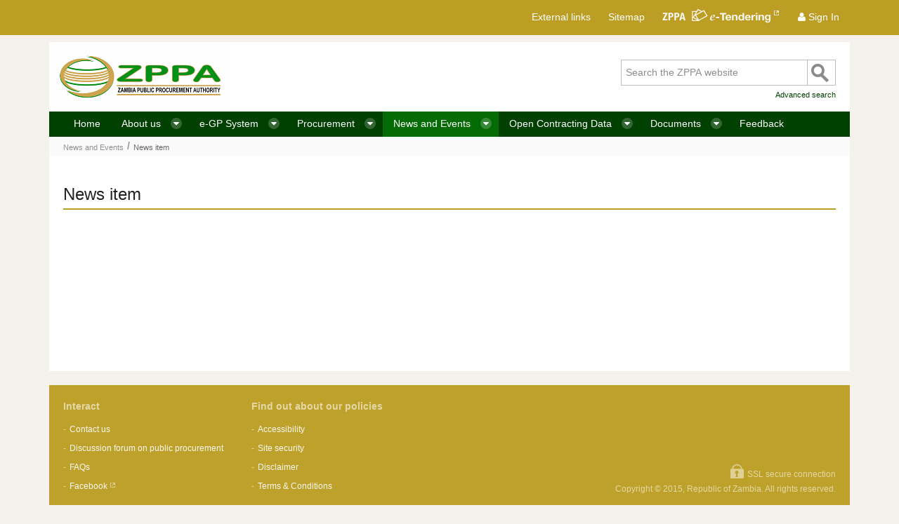

--- FILE ---
content_type: text/html;charset=UTF-8
request_url: https://www.zppa.org.zm/news-item?p_p_auth=jHdZtHbZ&p_p_id=49&p_p_lifecycle=1&p_p_state=normal&p_p_mode=view&_49_struts_action=%2Fmy_sites%2Fview&_49_groupId=20182&_49_privateLayout=false
body_size: 7911
content:
<!DOCTYPE html> <html class="aui ltr" dir="ltr" lang="en-ZM"> <head> <title>News item - ZPPA</title> <meta content="initial-scale=1.0, width=device-width" name="viewport" /> <meta content="text/html; charset=UTF-8" http-equiv="content-type" /> <link href="https://www.zppa.org.zm/zppa-theme/images/favicon.ico" rel="Shortcut Icon" /> <link href="https&#x3a;&#x2f;&#x2f;www&#x2e;zppa&#x2e;org&#x2e;zm&#x2f;news-item&#x3f;p_p_auth&#x3d;jHdZtHbZ&#x26;p_p_id&#x3d;49&#x26;p_p_lifecycle&#x3d;1&#x26;p_p_state&#x3d;normal&#x26;p_p_mode&#x3d;view&#x26;_49_struts_action&#x3d;&#x25;2Fmy_sites&#x25;2Fview&#x26;_49_groupId&#x3d;20182&#x26;_49_privateLayout&#x3d;false" rel="canonical" /> <link class="lfr-css-file" href="https&#x3a;&#x2f;&#x2f;www&#x2e;zppa&#x2e;org&#x2e;zm&#x2f;zppa-theme&#x2f;css&#x2f;aui&#x2e;css&#x3f;browserId&#x3d;other&#x26;themeId&#x3d;zppa_WAR_zppatheme&#x26;minifierType&#x3d;css&#x26;languageId&#x3d;en_ZM&#x26;b&#x3d;6203&#x26;t&#x3d;1511543993000" rel="stylesheet" type="text/css" /> <link href="&#x2f;html&#x2f;css&#x2f;main&#x2e;css&#x3f;browserId&#x3d;other&#x26;themeId&#x3d;zppa_WAR_zppatheme&#x26;minifierType&#x3d;css&#x26;languageId&#x3d;en_ZM&#x26;b&#x3d;6203&#x26;t&#x3d;1429134592000" rel="stylesheet" type="text/css" /> <link href="https://www.zppa.org.zm/html/portlet/dynamic_data_mapping/css/main.css?browserId=other&amp;themeId=zppa_WAR_zppatheme&amp;minifierType=css&amp;languageId=en_ZM&amp;b=6203&amp;t=1759244805000" rel="stylesheet" type="text/css" /> <link href="https://www.zppa.org.zm/html/portlet/login/css/main.css?browserId=other&amp;themeId=zppa_WAR_zppatheme&amp;minifierType=css&amp;languageId=en_ZM&amp;b=6203&amp;t=1759244805000" rel="stylesheet" type="text/css" /> <link href="https://www.zppa.org.zm/html/portlet/journal/css/main.css?browserId=other&amp;themeId=zppa_WAR_zppatheme&amp;minifierType=css&amp;languageId=en_ZM&amp;b=6203&amp;t=1759244805000" rel="stylesheet" type="text/css" /> <link href="https://www.zppa.org.zm/html/portlet/document_library/css/main.css?browserId=other&amp;themeId=zppa_WAR_zppatheme&amp;minifierType=css&amp;languageId=en_ZM&amp;b=6203&amp;t=1759244805000" rel="stylesheet" type="text/css" /> <link href="https://www.zppa.org.zm/html/portlet/document_library_display/css/main.css?browserId=other&amp;themeId=zppa_WAR_zppatheme&amp;minifierType=css&amp;languageId=en_ZM&amp;b=6203&amp;t=1759244805000" rel="stylesheet" type="text/css" /> <link href="https://www.zppa.org.zm/html/portlet/asset_publisher/css/main.css?browserId=other&amp;themeId=zppa_WAR_zppatheme&amp;minifierType=css&amp;languageId=en_ZM&amp;b=6203&amp;t=1759244805000" rel="stylesheet" type="text/css" /> <script type="text/javascript">var Liferay={Browser:{acceptsGzip:function(){return false},getMajorVersion:function(){return 131},getRevision:function(){return"537.36"},getVersion:function(){return"131.0"},isAir:function(){return false},isChrome:function(){return true},isFirefox:function(){return false},isGecko:function(){return true},isIe:function(){return false},isIphone:function(){return false},isLinux:function(){return false},isMac:function(){return true},isMobile:function(){return false},isMozilla:function(){return false},isOpera:function(){return false},isRtf:function(){return true},isSafari:function(){return true},isSun:function(){return false},isWap:function(){return false},isWapXhtml:function(){return false},isWebKit:function(){return true},isWindows:function(){return false},isWml:function(){return false}},Data:{NAV_SELECTOR:"#navigation",isCustomizationView:function(){return false},notices:[null]},ThemeDisplay:{getLayoutId:function(){return"31"},getLayoutURL:function(){return"https://www.zppa.org.zm/news-item"},getParentLayoutId:function(){return"5"},isPrivateLayout:function(){return"false"},isVirtualLayout:function(){return false},getBCP47LanguageId:function(){return"en-ZM"},getCDNBaseURL:function(){return"https://www.zppa.org.zm"},getCDNDynamicResourcesHost:function(){return""},getCDNHost:function(){return""},getCompanyId:function(){return"20155"},getCompanyGroupId:function(){return"20195"},getDefaultLanguageId:function(){return"en_ZM"},getDoAsUserIdEncoded:function(){return""},getLanguageId:function(){return"en_ZM"},getParentGroupId:function(){return"20182"},getPathContext:function(){return""},getPathImage:function(){return"/image"},getPathJavaScript:function(){return"/html/js"},getPathMain:function(){return"/c"},getPathThemeImages:function(){return"https://www.zppa.org.zm/zppa-theme/images"},getPathThemeRoot:function(){return"/zppa-theme"},getPlid:function(){return"20878"},getPortalURL:function(){return"https://www.zppa.org.zm"},getPortletSetupShowBordersDefault:function(){return false},getScopeGroupId:function(){return"20182"},getScopeGroupIdOrLiveGroupId:function(){return"20182"},getSessionId:function(){return""},getSiteGroupId:function(){return"20182"},getURLControlPanel:function(){return"/group/control_panel?refererPlid=20878"},getURLHome:function(){return"https\x3a\x2f\x2fwww\x2ezppa\x2eorg\x2ezm\x2fweb\x2fguest"},getUserId:function(){return"20159"},getUserName:function(){return""},isAddSessionIdToURL:function(){return false},isFreeformLayout:function(){return false},isImpersonated:function(){return false},isSignedIn:function(){return false},isStateExclusive:function(){return false},isStateMaximized:function(){return false},isStatePopUp:function(){return false}},PropsValues:{NTLM_AUTH_ENABLED:false}};var themeDisplay=Liferay.ThemeDisplay;Liferay.AUI={getAvailableLangPath:function(){return"available_languages.jsp?browserId=other&themeId=zppa_WAR_zppatheme&colorSchemeId=01&minifierType=js&languageId=en_ZM&b=6203&t=1759244805000"},getCombine:function(){return true},getComboPath:function(){return"/combo/?browserId=other&minifierType=&languageId=en_ZM&b=6203&t=1759244805000&"},getFilter:function(){return"min"},getJavaScriptRootPath:function(){return"/html/js"},getLangPath:function(){return"aui_lang.jsp?browserId=other&themeId=zppa_WAR_zppatheme&colorSchemeId=01&minifierType=js&languageId=en_ZM&b=6203&t=1759244805000"}};Liferay.authToken="PBfkECyD";Liferay.currentURL="\x2fnews-item\x3fp_p_auth\x3djHdZtHbZ\x26p_p_id\x3d49\x26p_p_lifecycle\x3d1\x26p_p_state\x3dnormal\x26p_p_mode\x3dview\x26_49_struts_action\x3d\x252Fmy_sites\x252Fview\x26_49_groupId\x3d20182\x26_49_privateLayout\x3dfalse";Liferay.currentURLEncoded="%2Fnews-item%3Fp_p_auth%3DjHdZtHbZ%26p_p_id%3D49%26p_p_lifecycle%3D1%26p_p_state%3Dnormal%26p_p_mode%3Dview%26_49_struts_action%3D%252Fmy_sites%252Fview%26_49_groupId%3D20182%26_49_privateLayout%3Dfalse";</script> <script src="/html/js/barebone.jsp?browserId=other&amp;themeId=zppa_WAR_zppatheme&amp;colorSchemeId=01&amp;minifierType=js&amp;minifierBundleId=javascript.barebone.files&amp;languageId=en_ZM&amp;b=6203&amp;t=1759244805000" type="text/javascript"></script> <script type="text/javascript">Liferay.Portlet.list=["166","58","15","110_INSTANCE_N14p1djp6K6R","110_INSTANCE_Njle1wp2hqzK","110_INSTANCE_qy1nig7jdoVQ","110_INSTANCE_vMRgxT3mr6ch","110_INSTANCE_WFciJlHQVVG5","110_INSTANCE_BH1KLEKyjcH9","101_INSTANCE_0AsP8asLCuFB","110_INSTANCE_aCT9BN4atrWb","110_INSTANCE_V1SjQDC8TkTj"];</script> <script type="text/javascript">(function(d,e,j,h,f,c,b){d.GoogleAnalyticsObject=f;d[f]=d[f]||function(){var a=d[f].q||[];d[f].q=a;(d[f].q).push(arguments)};d[f].l=1*new Date();c=e.createElement(j);b=e.getElementsByTagName(j)[0];c.async=1;c.src=h;b.parentNode.insertBefore(c,b)})(window,document,"script","//www.google-analytics.com/analytics.js","ga");ga("create","UA-67866148-1","auto");ga("send","pageview");</script> <script src="https://www.zppa.org.zm/html/portlet/dynamic_data_lists/js/main.js?browserId=other&amp;minifierType=js&amp;languageId=en_ZM&amp;b=6203&amp;t=1759244805000" type="text/javascript"></script> <script src="https://www.zppa.org.zm/html/portlet/dynamic_data_mapping/js/main.js?browserId=other&amp;minifierType=js&amp;languageId=en_ZM&amp;b=6203&amp;t=1759244805000" type="text/javascript"></script> <script src="https://www.zppa.org.zm/html/portlet/journal/js/main.js?browserId=other&amp;minifierType=js&amp;languageId=en_ZM&amp;b=6203&amp;t=1759244805000" type="text/javascript"></script> <script src="https://www.zppa.org.zm/html/portlet/journal/js/navigation.js?browserId=other&amp;minifierType=js&amp;languageId=en_ZM&amp;b=6203&amp;t=1759244805000" type="text/javascript"></script> <link class="lfr-css-file" href="https&#x3a;&#x2f;&#x2f;www&#x2e;zppa&#x2e;org&#x2e;zm&#x2f;zppa-theme&#x2f;css&#x2f;main&#x2e;css&#x3f;browserId&#x3d;other&#x26;themeId&#x3d;zppa_WAR_zppatheme&#x26;minifierType&#x3d;css&#x26;languageId&#x3d;en_ZM&#x26;b&#x3d;6203&#x26;t&#x3d;1511543993000" rel="stylesheet" type="text/css" /> <style type="text/css"></style> <script src="https://www.zppa.org.zm/zppa-theme/js/jquery-1.11.3.min.js?browserId=other&minifierType=js&languageId=en_ZM&b=6203&t=1511543993000" type="text/javascript"></script> <script src="https://www.zppa.org.zm/zppa-theme/js/bootstrap.min.js?browserId=other&minifierType=js&languageId=en_ZM&b=6203&t=1511543993000" type="text/javascript"></script> </head> <body class=" yui3-skin-sam controls-visible guest-site signed-out public-page site dockbar-split"> <div id="fb-root"></div> <script>(function(e,a,f){var c,b=e.getElementsByTagName(a)[0];if(e.getElementById(f)){return}c=e.createElement(a);c.id=f;c.src="//connect.facebook.net/en_GB/sdk.js#xfbml=1&version=v2.4";b.parentNode.insertBefore(c,b)}(document,"script","facebook-jssdk"));</script> <a href="#main-content" id="skip-to-content">Skip to Content</a> <div class="portlet-boundary portlet-boundary_145_ portlet-static portlet-static-end portlet-borderless portlet-dockbar " id="p_p_id_145_" > <span id="p_145"></span> <div class="navbar navbar-static-top dockbar" id="_145_dockbar" data-namespace="_145_" > <div class="navbar-inner"> <div class="container"> <a class="btn btn-navbar" id="_145_navSiteNavigationNavbarBtn" data-navId="_145_navSiteNavigation" tabindex="0" "><i class="icon-reorder"></i></a><a class="btn btn-navbar" id="_145_navAccountControlsNavbarBtn" data-navId="_145_navAccountControls" tabindex="0" "><i class="icon-user"></i></a> <div class="collapse nav-collapse" id="_145_navSiteNavigationNavbarCollapse"> <ul aria-label="Dockbar" class="nav nav-navigation" id="_145_navSiteNavigation" role="menubar" > </ul> </div> <div class="collapse nav-collapse" id="_145_navAccountControlsNavbarCollapse"> <ul aria-label="Dockbar" class="nav nav-account-controls" id="_145_navAccountControls" role="menubar" > <li class=" " id="_145_zppaDockbarUsefulLinks" role="presentation" > <a href="https://www.zppa.org.zm/external-links">External links</a> </li> <li class=" " id="_145_zppaDockbarSitemap" role="presentation" > <a href="https://www.zppa.org.zm/sitemap">Sitemap</a> </li> <li class=" " id="_145_zppaDockbarETendURL" role="presentation" > <a target="_blank" class="etend" href="https://www.zppa.org.zm/epps"> <img src="https://www.zppa.org.zm/zppa-theme/images/zppaImages/img_eTend.png" alt="e-Tendering"> </a> </li> <li class="sign-in " id="xvmn_" role="presentation" > <a class="" data-redirect="false" href="https://www.zppa.org.zm/c/portal/login?p_l_id=20878" id="" role="menuitem" title=""> <i class="icon-user"></i> <span class="nav-item-label"> Sign In </span> </a> </li> </ul> </div> </div> </div> </div> <div class="dockbar-messages" id="_145_dockbarMessages"> <div class="header"></div> <div class="body"></div> <div class="footer"></div> </div> <script type="text/javascript">AUI().use("liferay-dockbar",function(a){(function(){Liferay.Dockbar.init("#_145_dockbar");var b=a.all(".portlet-column-content.customizable");if(b.size()>0){b.get("parentNode").addClass("customizable")}})()});</script> </div> <div class="container-fluid" id="wrapper"> <header id="banner" role="banner"> <div id="heading"> <h1 class="site-title"> <a class="logo custom-logo" href="https://www.zppa.org.zm:443/news-item?p_p_auth=DQFb8FtA&amp;p_p_id=49&amp;p_p_lifecycle=1&amp;p_p_state=normal&amp;p_p_mode=view&amp;_49_struts_action=%2Fmy_sites%2Fview&amp;_49_groupId=20182&amp;_49_privateLayout=false" title="Go to ZPPA"> <img alt="ZPPA" height="79" src="/image/company_logo?img_id=21783&amp;t=1761899150857" width="259" /> </a> </h1> <h2 class="page-title"> <span>News item</span> </h2> </div> <div id="Search"> <form method="post" action="/search?p_p_id=zppasearch_WAR_zppasearchportlet&amp;p_p_lifecycle=0&amp;p_p_state=normal&amp;p_p_mode=view&amp;p_p_col_id=column-1&amp;p_p_col_count=1&amp;_zppasearch_WAR_zppasearchportlet_searching=true"> <fieldset> <legend class="Hidden">Search</legend> <label for="SearchField" class="Hidden">Type keyword or phrase:</label> <input type="text" name="_zppasearch_WAR_zppasearchportlet_keywords" onblur="if(this.value=='')this.value='Search the ZPPA website';" 
			onfocus="if(this.value=='Search the ZPPA website')this.value='';" value="Search the ZPPA website" 
			title="Type your search terms here" size="30" id="SearchField" /> <button title="Perform search" value="Search" type="submit">Search</button> </fieldset> </form> <ul> <li><a href=" https://www.zppa.org.zm/search ">Advanced search</a></li> </ul> </div> <nav class="sort-pages modify-pages navbar site-navigation" id="navigation" role="navigation"> <div class="navbar-inner"> <div class="collapse nav-collapse"> <ul aria-label="Site Pages" class="nav nav-collapse" role="menubar"> <li class="lfr-nav-item" id="layout_1" role="presentation"> <a aria-labelledby="layout_1" class="" href="https&#x3a;&#x2f;&#x2f;www&#x2e;zppa&#x2e;org&#x2e;zm&#x2f;home" role="menuitem"> <span> Home </span> </a> </li> <li class="lfr-nav-item dropdown" id="layout_2" role="presentation"> <a aria-labelledby="layout_2" aria-haspopup='true' class="dropdown-toggle" href="https&#x3a;&#x2f;&#x2f;www&#x2e;zppa&#x2e;org&#x2e;zm&#x2f;about-us" role="menuitem"> <span> About us <span class="lfr-nav-child-toggle"><i class="icon-caret-down"></i></span></span> </a> <ul class="dropdown-menu child-menu" role="menu"> <li class="lfr-nav-item" id="layout_15" role="presentation"> <a aria-labelledby="layout_15" href="https&#x3a;&#x2f;&#x2f;www&#x2e;zppa&#x2e;org&#x2e;zm&#x2f;public-procurement-act" role="menuitem">Public procurement act</a> </li> <li class="lfr-nav-item" id="layout_16" role="presentation"> <a aria-labelledby="layout_16" href="https&#x3a;&#x2f;&#x2f;www&#x2e;zppa&#x2e;org&#x2e;zm&#x2f;appeals" role="menuitem">Appeals</a> </li> </ul> </li> <li class="lfr-nav-item dropdown" id="layout_3" role="presentation"> <a aria-labelledby="layout_3" aria-haspopup='true' class="dropdown-toggle" href="https&#x3a;&#x2f;&#x2f;www&#x2e;zppa&#x2e;org&#x2e;zm&#x2f;supplier-registration" role="menuitem"> <span> e-GP System <span class="lfr-nav-child-toggle"><i class="icon-caret-down"></i></span></span> </a> <ul class="dropdown-menu child-menu" role="menu"> <li class="lfr-nav-item" id="layout_17" role="presentation"> <a aria-labelledby="layout_17" href="https&#x3a;&#x2f;&#x2f;www&#x2e;zppa&#x2e;org&#x2e;zm&#x2f;registration-requirements" role="menuitem">e-GP Supplier Registration</a> </li> <li class="lfr-nav-item" id="layout_18" role="presentation"> <a aria-labelledby="layout_18" href="https&#x3a;&#x2f;&#x2f;www&#x2e;zppa&#x2e;org&#x2e;zm&#x2f;registration-fees" role="menuitem">Recommended e-GP System Requirements</a> </li> <li class="lfr-nav-item" id="layout_87" role="presentation"> <a aria-labelledby="layout_87" href="https&#x3a;&#x2f;&#x2f;eprocure&#x2e;zppa&#x2e;org&#x2e;zm&#x2f;epps" role="menuitem">Go to the e-GP System</a> </li> <li class="lfr-nav-item" id="layout_88" role="presentation"> <a aria-labelledby="layout_88" href="https&#x3a;&#x2f;&#x2f;zppaelearning&#x2e;com" role="menuitem">Go to the e-GP e-Learning Module</a> </li> </ul> </li> <li class="lfr-nav-item dropdown" id="layout_4" role="presentation"> <a aria-labelledby="layout_4" aria-haspopup='true' class="dropdown-toggle" href="https&#x3a;&#x2f;&#x2f;www&#x2e;zppa&#x2e;org&#x2e;zm&#x2f;procurement" role="menuitem"> <span> Procurement <span class="lfr-nav-child-toggle"><i class="icon-caret-down"></i></span></span> </a> <ul class="dropdown-menu child-menu" role="menu"> <li class="lfr-nav-item" id="layout_23" role="presentation"> <a aria-labelledby="layout_23" href="https&#x3a;&#x2f;&#x2f;www&#x2e;zppa&#x2e;org&#x2e;zm&#x2f;helpful-information" role="menuitem">Helpful information</a> </li> <li class="lfr-nav-item" id="layout_24" role="presentation"> <a aria-labelledby="layout_24" href="https&#x3a;&#x2f;&#x2f;www&#x2e;zppa&#x2e;org&#x2e;zm&#x2f;training-schedule" role="menuitem">Training schedule</a> </li> <li class="lfr-nav-item" id="layout_25" role="presentation"> <a aria-labelledby="layout_25" href="https&#x3a;&#x2f;&#x2f;www&#x2e;zppa&#x2e;org&#x2e;zm&#x2f;e-framework-agreement" role="menuitem">e-Framework agreement</a> </li> <li class="lfr-nav-item" id="layout_26" role="presentation"> <a aria-labelledby="layout_26" href="https&#x3a;&#x2f;&#x2f;www&#x2e;zppa&#x2e;org&#x2e;zm&#x2f;list-of-debarred-firms" role="menuitem">List of Debarred and Suspended Firms</a> </li> <li class="lfr-nav-item" id="layout_27" role="presentation"> <a aria-labelledby="layout_27" href="https&#x3a;&#x2f;&#x2f;www&#x2e;zppa&#x2e;org&#x2e;zm&#x2f;faq" role="menuitem">FAQ</a> </li> <li class="lfr-nav-item" id="layout_49" role="presentation"> <a aria-labelledby="layout_49" href="https&#x3a;&#x2f;&#x2f;www&#x2e;zppa&#x2e;org&#x2e;zm&#x2f;e-procurement-system" role="menuitem">e-Procurement system</a> </li> <li class="lfr-nav-item" id="layout_28" role="presentation"> <a aria-labelledby="layout_28" href="https&#x3a;&#x2f;&#x2f;www&#x2e;zppa&#x2e;org&#x2e;zm&#x2f;e-procurement-help" role="menuitem">e-Procurement help</a> </li> <li class="lfr-nav-item" id="layout_29" role="presentation"> <a aria-labelledby="layout_29" href="https&#x3a;&#x2f;&#x2f;www&#x2e;zppa&#x2e;org&#x2e;zm&#x2f;public-discussion-forum" role="menuitem">Public discussion forum on public procurement</a> </li> <li class="lfr-nav-item" id="layout_91" role="presentation"> <a aria-labelledby="layout_91" href="https&#x3a;&#x2f;&#x2f;www&#x2e;zppa&#x2e;org&#x2e;zm&#x2f;informatials" role="menuitem">Informatials</a> </li> </ul> </li> <li class="lfr-nav-item selected active dropdown" id="layout_5" aria-selected='true' role="presentation"> <a aria-labelledby="layout_5" aria-haspopup='true' class="dropdown-toggle" href="https&#x3a;&#x2f;&#x2f;www&#x2e;zppa&#x2e;org&#x2e;zm&#x2f;news-and-events" role="menuitem"> <span> News and Events <span class="lfr-nav-child-toggle"><i class="icon-caret-down"></i></span></span> </a> <ul class="dropdown-menu child-menu" role="menu"> <li class="lfr-nav-item" id="layout_33" role="presentation"> <a aria-labelledby="layout_33" href="https&#x3a;&#x2f;&#x2f;www&#x2e;zppa&#x2e;org&#x2e;zm&#x2f;news-archive" role="menuitem">News archive</a> </li> <li class="lfr-nav-item" id="layout_52" role="presentation"> <a aria-labelledby="layout_52" href="https&#x3a;&#x2f;&#x2f;www&#x2e;zppa&#x2e;org&#x2e;zm&#x2f;events-archive" role="menuitem">Events archive</a> </li> </ul> </li> <li class="lfr-nav-item dropdown" id="layout_57" role="presentation"> <a aria-labelledby="layout_57" aria-haspopup='true' class="dropdown-toggle" href="https&#x3a;&#x2f;&#x2f;www&#x2e;zppa&#x2e;org&#x2e;zm&#x2f;ocds-data" role="menuitem"> <span> Open Contracting Data <span class="lfr-nav-child-toggle"><i class="icon-caret-down"></i></span></span> </a> <ul class="dropdown-menu child-menu" role="menu"> <li class="lfr-nav-item" id="layout_60" role="presentation"> <a aria-labelledby="layout_60" href="https&#x3a;&#x2f;&#x2f;www&#x2e;zppa&#x2e;org&#x2e;zm&#x2f;records" role="menuitem">Records</a> </li> <li class="lfr-nav-item" id="layout_61" role="presentation"> <a aria-labelledby="layout_61" href="https&#x3a;&#x2f;&#x2f;www&#x2e;zppa&#x2e;org&#x2e;zm&#x2f;record-packages" role="menuitem">Record Packages</a> </li> <li class="lfr-nav-item" id="layout_62" role="presentation"> <a aria-labelledby="layout_62" href="https&#x3a;&#x2f;&#x2f;www&#x2e;zppa&#x2e;org&#x2e;zm&#x2f;ocds-reports" role="menuitem">Reports</a> </li> </ul> </li> <li class="lfr-nav-item dropdown" id="layout_14" role="presentation"> <a aria-labelledby="layout_14" aria-haspopup='true' class="dropdown-toggle" href="https&#x3a;&#x2f;&#x2f;www&#x2e;zppa&#x2e;org&#x2e;zm&#x2f;documents" role="menuitem"> <span> Documents <span class="lfr-nav-child-toggle"><i class="icon-caret-down"></i></span></span> </a> <ul class="dropdown-menu child-menu" role="menu"> <li class="lfr-nav-item" id="layout_34" role="presentation"> <a aria-labelledby="layout_34" href="https&#x3a;&#x2f;&#x2f;www&#x2e;zppa&#x2e;org&#x2e;zm&#x2f;circulars" role="menuitem">Circulars</a> </li> <li class="lfr-nav-item" id="layout_35" role="presentation"> <a aria-labelledby="layout_35" href="https&#x3a;&#x2f;&#x2f;www&#x2e;zppa&#x2e;org&#x2e;zm&#x2f;templates" role="menuitem">Templates</a> </li> <li class="lfr-nav-item" id="layout_36" role="presentation"> <a aria-labelledby="layout_36" href="https&#x3a;&#x2f;&#x2f;www&#x2e;zppa&#x2e;org&#x2e;zm&#x2f;reports" role="menuitem">Reports</a> </li> <li class="lfr-nav-item" id="layout_37" role="presentation"> <a aria-labelledby="layout_37" href="https&#x3a;&#x2f;&#x2f;www&#x2e;zppa&#x2e;org&#x2e;zm&#x2f;notices" role="menuitem">Notices</a> </li> <li class="lfr-nav-item" id="layout_38" role="presentation"> <a aria-labelledby="layout_38" href="https&#x3a;&#x2f;&#x2f;www&#x2e;zppa&#x2e;org&#x2e;zm&#x2f;guidelines" role="menuitem">Guidelines</a> </li> <li class="lfr-nav-item" id="layout_39" role="presentation"> <a aria-labelledby="layout_39" href="https&#x3a;&#x2f;&#x2f;www&#x2e;zppa&#x2e;org&#x2e;zm&#x2f;procurement-legislations-and-handbooks" role="menuitem">Procurement Legislation &amp; Standard Bidding Documents</a> </li> <li class="lfr-nav-item" id="layout_40" role="presentation"> <a aria-labelledby="layout_40" href="https&#x3a;&#x2f;&#x2f;www&#x2e;zppa&#x2e;org&#x2e;zm&#x2f;other" role="menuitem">Other</a> </li> </ul> </li> <li class="lfr-nav-item" id="layout_85" role="presentation"> <a aria-labelledby="layout_85" class="" href="https&#x3a;&#x2f;&#x2f;www&#x2e;zppa&#x2e;org&#x2e;zm&#x2f;feedback" role="menuitem"> <span> Feedback </span> </a> </li> </ul> </div> </div> </nav> <script>Liferay.Data.NAV_LIST_SELECTOR=".navbar-inner .nav-collapse > ul";</script> </header> <div id="content"> <nav id="breadcrumbs"> <ul aria-label="Breadcrumb" class="breadcrumb breadcrumb-horizontal"> <li class="first"><a href="https://www.zppa.org.zm/news-and-events" >News and Events</a><span class="divider">/</span></li><li class="active last"><a href="https://www.zppa.org.zm/news-item" >News item</a><span class="divider">/</span></li> </ul> </nav> <div class="columns-2" id="main-content" role="main"> <h1 class="PageTitle">News item</h1> <div class="portlet-layout row-fluid"> <div class="portlet-column portlet-column-first span4" id="column-1"> <div class="portlet-dropzone empty portlet-column-content portlet-column-content-first" id="layout-column_column-1"></div> </div> <div class="portlet-column portlet-column-last span8" id="column-2"> <div class="portlet-dropzone empty portlet-column-content portlet-column-content-last" id="layout-column_column-2"></div> </div> </div> </div> <form action="#" id="hrefFm" method="post" name="hrefFm"> <span></span> </form> </div> <footer id="footer" role="contentinfo"> <div class="Footer"> <div class="FooterLinks"> <p>Interact</p> <ul> <li><a href=" https://www.zppa.org.zm/contact-us ">Contact us</a></li> <li><a href=" https://www.zppa.org.zm/public-discussion-forum ">Discussion forum on public procurement</a></li> <li><a href=" https://www.zppa.org.zm/faq ">FAQs</a></li> <li><a href="https://www.facebook.com/zppa1" class="opens-new-window-accessible" target="_blank">Facebook</a></li> </ul> </div> <div class="FooterLinks"> <p>Find out about our policies</p> <ul> <li><a href=" https://www.zppa.org.zm/accessibility ">Accessibility</a></li> <li><a href=" https://www.zppa.org.zm/site-security ">Site security</a></li> <li><a href=" https://www.zppa.org.zm/disclaimer ">Disclaimer</a></li> <li><a href=" https://www.zppa.org.zm/terms-and-conditions ">Terms & Conditions</a></li> </ul> </div> <div class="CopyrightInfo"> <p><img src="https://www.zppa.org.zm/zppa-theme/images/zppaImages/icon_ssl.png" alt="SSL secure connection" />SSL secure connection</p> <p>Copyright © 2015, Republic of Zambia. All rights reserved.</p> </div> </div> </footer> </div> <script type="text/javascript">Liferay.Util.addInputFocus();</script> <script type="text/javascript">Liferay.Portlet.onLoad({canEditTitle:false,columnPos:0,isStatic:"end",namespacedId:"p_p_id_145_",portletId:"145",refreshURL:"\x2fc\x2fportal\x2frender_portlet\x3fp_l_id\x3d20878\x26p_p_id\x3d145\x26p_p_lifecycle\x3d0\x26p_t_lifecycle\x3d1\x26p_p_state\x3dnormal\x26p_p_mode\x3dview\x26p_p_col_id\x3dnull\x26p_p_col_pos\x3dnull\x26p_p_col_count\x3dnull\x26p_p_static\x3d1\x26p_p_isolated\x3d1\x26currentURL\x3d\x252Fnews-item\x253Fp_p_auth\x253DjHdZtHbZ\x2526p_p_id\x253D49\x2526p_p_lifecycle\x253D1\x2526p_p_state\x253Dnormal\x2526p_p_mode\x253Dview\x2526_49_struts_action\x253D\x25252Fmy_sites\x25252Fview\x2526_49_groupId\x253D20182\x2526_49_privateLayout\x253Dfalse\x26_49_privateLayout\x3dfalse\x26_49_struts_action\x3d\x252Fmy_sites\x252Fview\x26_49_groupId\x3d20182"});AUI().use("aui-base","event-outside","liferay-menu","liferay-notice","liferay-poller","liferay-session",function(a){(function(){Liferay.Util.addInputType();Liferay.Portlet.ready(function(b,c){Liferay.Util.addInputType(c)});if(a.UA.mobile){Liferay.Util.addInputCancel()}})();(function(){new Liferay.Menu();var b=Liferay.Data.notices;for(var c=1;c<b.length;c++){new Liferay.Notice(b[c])}})();(function(){Liferay.Session=new Liferay.SessionBase({autoExtend:true,sessionLength:30,redirectOnExpire:false,redirectUrl:"https\x3a\x2f\x2fwww\x2ezppa\x2eorg\x2ezm\x2fweb\x2fguest",warningLength:1})})();(function(){a.one("#_145_dockbar").delegate(["click","keypress"],function(e){if((e.type==="click")||e.isKeyInSet("ENTER","SPACE")){var b="open";var d=e.currentTarget;var g=d.attr("data-navId");var c=a.one("#"+g+"NavbarCollapse");if(c){var f=Liferay.Data._145_dockbarHandle;if(c.hasClass(b)&&f){f.detach();f=null}else{f=c.on("mousedownoutside",function(h){if(!d.contains(h.target)){Liferay.Data._145_dockbarHandle=null;f.detach();d.removeClass(b);c.removeClass(b)}})}d.toggleClass(b);c.toggleClass(b);Liferay.Data._145_dockbarHandle=f}}},".btn-navbar")})()});</script> <script src="https://www.zppa.org.zm/zppa-theme/js/main.js?browserId=other&amp;minifierType=js&amp;languageId=en_ZM&amp;b=6203&amp;t=1511543993000" type="text/javascript"></script> <script type="text/javascript"></script> <script type="text/javascript">$(document).ready(function(){var e=$(".portlet-iframe iframe");var a=$("body");var h=$("header");var g=$("footer");if(e&&a&&h&&g){var f=a.height();var b=h.height();var d=g.height();var c=f-b-d;if(c<800){c=800}e.css("height",c+"px")}});</script> </body> </html> 

--- FILE ---
content_type: text/css
request_url: https://www.zppa.org.zm/html/portlet/dynamic_data_mapping/css/main.css?browserId=other&themeId=zppa_WAR_zppatheme&minifierType=css&languageId=en_ZM&b=6203&t=1759244805000
body_size: 1210
content:
.portlet-document-library .diagram-builder-drop-container,.portlet-dynamic-data-mapping .diagram-builder-drop-container{overflow:auto}.portlet-document-library .diagram-builder-field-icon,.portlet-dynamic-data-mapping .diagram-builder-field-icon{font-size:24px}.portlet-document-library .field-labels-inline,.portlet-dynamic-data-mapping .field-labels-inline{clear:both;display:block}.portlet-document-library .field-labels-inline .field-label,.portlet-dynamic-data-mapping .field-labels-inline .field-label{margin-top:0}.portlet-document-library .field .field-content,.portlet-dynamic-data-mapping .field .field-content{clear:both}.portlet-document-library .lfr-structure-entry-details-container,.portlet-dynamic-data-mapping .lfr-structure-entry-details-container{margin-top:10px}.portlet-document-library .lfr-translation-manager,.portlet-dynamic-data-mapping .lfr-translation-manager{margin-bottom:15px}.portlet-document-library .lfr-ddm-link-to-page a,.portlet-dynamic-data-mapping .lfr-ddm-link-to-page a{clear:both;display:block}.portlet-document-library .lfr-ddm-small-image-preview,.portlet-dynamic-data-mapping .lfr-ddm-small-image-preview{background-color:#FFF;border:1px solid #CCC;padding:4px;max-width:120px}.portlet-document-library .lfr-ddm-small-image-preview div,.portlet-dynamic-data-mapping .lfr-ddm-small-image-preview div{background:#CCC;height:80px;width:80px}.portlet-document-library .lfr-ddm-small-image-content,.portlet-dynamic-data-mapping .lfr-ddm-small-image-content{background-color:#f5f5f5;padding:5px}.portlet-document-library .lfr-ddm-small-image-content th,.portlet-dynamic-data-mapping .lfr-ddm-small-image-content th{padding:5px;white-space:nowrap;width:1%}.portlet-document-library .lfr-ddm-small-image-content img,.portlet-dynamic-data-mapping .lfr-ddm-small-image-content img{margin-right:1em}.portlet-document-library .lfr-ddm-types-form-column .column-content-first,.portlet-dynamic-data-mapping .lfr-ddm-types-form-column .column-content-first{margin-right:10px}.portlet-document-library .lfr-ddm-search-form .column,.portlet-dynamic-data-mapping .lfr-ddm-search-form .column{margin-right:10px}.portlet-document-library .lfr-document-library-add-menu,.portlet-dynamic-data-mapping .lfr-document-library-add-menu{margin-bottom:10px}.portlet-document-library .lfr-template-editor-container .lfr-template-palette-container,.portlet-dynamic-data-mapping .lfr-template-editor-container .lfr-template-palette-container{width:265px}.portlet-document-library .lfr-template-editor-container .lfr-template-palette-container .lfr-template-palette,.portlet-dynamic-data-mapping .lfr-template-editor-container .lfr-template-palette-container .lfr-template-palette{overflow:auto;width:100%}.portlet-document-library .lfr-template-editor-container .lfr-template-palette-container .lfr-template-palette .palette-item-header,.portlet-dynamic-data-mapping .lfr-template-editor-container .lfr-template-palette-container .lfr-template-palette .palette-item-header{font-weight:bold}.portlet-document-library .lfr-template-editor-container .lfr-template-palette-container .lfr-template-palette .palette-item-header .palette-item-header-icon,.portlet-dynamic-data-mapping .lfr-template-editor-container .lfr-template-palette-container .lfr-template-palette .palette-item-header .palette-item-header-icon{background:url() no-repeat 50%;display:inline-block;height:10px;width:9px}.portlet-document-library .lfr-template-editor-container .lfr-template-palette-container .lfr-template-palette .toggler-header-collapsed .palette-item-header-icon,.portlet-dynamic-data-mapping .lfr-template-editor-container .lfr-template-palette-container .lfr-template-palette .toggler-header-collapsed .palette-item-header-icon{background-image:url(/zppa-theme/images/arrows/05_right.png)}.portlet-document-library .lfr-template-editor-container .lfr-template-palette-container .lfr-template-palette .toggler-header-expanded .palette-item-header-icon,.portlet-dynamic-data-mapping .lfr-template-editor-container .lfr-template-palette-container .lfr-template-palette .toggler-header-expanded .palette-item-header-icon{background-image:url(/zppa-theme/images/arrows/05_down.png);vertical-align:middle}.portlet-document-library .lfr-template-editor-container .lfr-template-palette-container .lfr-template-palette .palette-item-header,.portlet-dynamic-data-mapping .lfr-template-editor-container .lfr-template-palette-container .lfr-template-palette .palette-item-header{cursor:pointer;margin:.5em}.portlet-document-library .lfr-template-editor-container .lfr-template-palette-container .lfr-template-palette .palette-item-content .palette-item-container,.portlet-dynamic-data-mapping .lfr-template-editor-container .lfr-template-palette-container .lfr-template-palette .palette-item-content .palette-item-container{cursor:pointer;line-height:1.8em;overflow:hidden;text-overflow:ellipsis;white-space:nowrap}.portlet-document-library .lfr-template-editor-container .lfr-template-palette-container .lfr-template-palette .palette-item-content .palette-item-container .palette-item,.portlet-dynamic-data-mapping .lfr-template-editor-container .lfr-template-palette-container .lfr-template-palette .palette-item-content .palette-item-container .palette-item{padding-right:13px}.portlet-document-library .lfr-template-editor-container .lfr-editor-container,.portlet-dynamic-data-mapping .lfr-template-editor-container .lfr-editor-container{margin-left:275px}.portlet-document-library .lfr-template-editor-container .lfr-editor-container .lfr-template-editor .lfr-rich-editor,.portlet-dynamic-data-mapping .lfr-template-editor-container .lfr-editor-container .lfr-template-editor .lfr-rich-editor{padding-left:.2em}.portlet-document-library .lfr-template-editor-container .lfr-editor-container-full,.portlet-dynamic-data-mapping .lfr-template-editor-container .lfr-editor-container-full{margin-left:0}@media(max-width:767px){.portlet-document-library .lfr-template-editor-container .lfr-template-palette-container,.portlet-dynamic-data-mapping .lfr-template-editor-container .lfr-template-palette-container{width:100%}.portlet-document-library .lfr-template-editor-container .lfr-template-palette-container .lfr-template-palette,.portlet-dynamic-data-mapping .lfr-template-editor-container .lfr-template-palette-container .lfr-template-palette{height:auto!important;margin-bottom:15px}.portlet-document-library .lfr-template-editor-container .lfr-editor-container,.portlet-dynamic-data-mapping .lfr-template-editor-container .lfr-editor-container{clear:left;margin-left:0}}.portlet-document-library .lfr-wcm-image-icon,.portlet-dynamic-data-mapping .lfr-wcm-image-icon{background-position:50%;padding:0}.portlet-document-library .form-builder-source-wrapper,.portlet-dynamic-data-mapping .form-builder-source-wrapper{height:600px;position:relative}.portlet-document-library .form-builder-source-wrapper .form-builder-source,.portlet-dynamic-data-mapping .form-builder-source-wrapper .form-builder-source{position:relative}

--- FILE ---
content_type: text/css
request_url: https://www.zppa.org.zm/html/portlet/document_library/css/main.css?browserId=other&themeId=zppa_WAR_zppatheme&minifierType=css&languageId=en_ZM&b=6203&t=1759244805000
body_size: 4349
content:
.portlet-document-library .select-all-entries,.portlet-document-library-display .select-all-entries{display:inline-block;margin-left:10px;margin-top:15px}.portlet-document-library .file-entry-list-description,.portlet-document-library-display .file-entry-list-description{font-style:italic;margin-left:10px}.portlet-document-library .file-entry-tags,.portlet-document-library-display .file-entry-tags{margin-top:5px}.portlet-document-library .edit-file-entry-type h3,.portlet-document-library-display .edit-file-entry-type h3{margin:1em 0 .3em 0}.portlet-document-library .edit-file-entry-type .select-metadata-set,.portlet-document-library-display .edit-file-entry-type .select-metadata-set{display:block;margin-bottom:2em}.portlet-document-library .repository-settings-display dt,.portlet-document-library-display .repository-settings-display dt{font-weight:bold;margin-top:1em}.portlet-document-library .lfr-asset-panels .lfr-panel.lfr-extended,.portlet-document-library-display .lfr-asset-panels .lfr-panel.lfr-extended{border-bottom:0}.portlet-document-library .document-container .search-info,.portlet-document-library-display .document-container .search-info{background-color:#d3e8f1;-ms-word-break:break-all;word-break:break-all;word-break:break-word;-webkit-hyphens:auto;-moz-hyphens:auto;hyphens:auto;margin-bottom:.5em;padding:.5em .75em;padding-right:30px;position:relative}.portlet-document-library .document-container .search-info .keywords,.portlet-document-library-display .document-container .search-info .keywords{float:none;font-size:1.4em;font-weight:bold}.portlet-document-library .document-container .search-info .change-search-folder,.portlet-document-library-display .document-container .search-info .change-search-folder{position:absolute;right:30px;top:.3em}.portlet-document-library .document-container .search-info .close-search,.portlet-document-library-display .document-container .search-info .close-search{margin-top:-8px;position:absolute;right:5px;top:50%}.portlet-document-library .document-container .search-results-container .tabview-list,.portlet-document-library-display .document-container .search-results-container .tabview-list{margin-bottom:0}.portlet-document-library .move-list .move-file,.portlet-document-library .move-list .move-folder,.portlet-document-library-display .move-list .move-file,.portlet-document-library-display .move-list .move-folder{background:#f0faf0 url() no-repeat 5px 50%;border-bottom:1px solid #CCC;display:block;font-weight:bold;margin-bottom:1px;padding:5px;padding-left:25px;position:relative}.portlet-document-library .move-list .move-file,.portlet-document-library-display .move-list .move-file{background-image:url(/zppa-theme/images/file_system/small/jpg.png)}.portlet-document-library .move-list .move-folder,.portlet-document-library-display .move-list .move-folder{background-image:url(/zppa-theme/images/common/folder.png)}.portlet-document-library .move-list .move-error,.portlet-document-library-display .move-list .move-error{background-color:#FDD;background-image:url(/zppa-theme/images/messages/error.png);font-weight:normal;filter:alpha(opacity=60);opacity:.6}.portlet-document-library .move-list .move-error .error-message,.portlet-document-library-display .move-list .move-error .error-message{position:absolute;right:5px}.portlet-document-library .move-list .unstyled,.portlet-document-library-display .move-list .unstyled{margin:0}.portlet-document-library .move-list-info,.portlet-document-library-display .move-list-info{margin:5px 0}.portlet-document-library .move-list-info h4,.portlet-document-library-display .move-list-info h4{font-size:1.3em}.portlet-document-library .document-container,.portlet-document-library .document-entries-pagination,.portlet-document-library-display .document-container,.portlet-document-library-display .document-entries-pagination{clear:both}.portlet-document-library .document-entries-pagination,.portlet-document-library-display .document-entries-pagination{text-align:center;margin:10px 0}.portlet-document-library .document-entries-pagination .pagination-content,.portlet-document-library-display .document-entries-pagination .pagination-content{margin:0}.portlet-document-library .folder.error:hover,.portlet-document-library-display .folder.error:hover{background-color:#FDD}.portlet-document-library .folder-search,.portlet-document-library-display .folder-search{float:right;margin:0 0 .5em .5em}.portlet-document-library img.locked-icon,.portlet-document-library img.shortcut-icon,.portlet-document-library-display img.locked-icon,.portlet-document-library-display img.shortcut-icon{bottom:10px;position:absolute;z-index:10}.portlet-document-library img.locked-icon,.portlet-document-library-display img.locked-icon{right:-10px}.portlet-document-library img.shortcut-icon,.portlet-document-library-display img.shortcut-icon{left:-5px}.portlet-document-library .button-holder.toolbar,.portlet-document-library-display .button-holder.toolbar{display:inline;margin:0}.portlet-document-library .lfr-header-row .lfr-asset-summary,.portlet-document-library-display .lfr-header-row .lfr-asset-summary{margin-left:5px}.portlet-document-library .lfr-header-row .lfr-asset-summary .download-document,.portlet-document-library .lfr-header-row .lfr-asset-summary .conversions,.portlet-document-library .lfr-header-row .lfr-asset-summary .lfr-asset-author,.portlet-document-library .lfr-header-row .lfr-asset-summary .webdav-url,.portlet-document-library-display .lfr-header-row .lfr-asset-summary .download-document,.portlet-document-library-display .lfr-header-row .lfr-asset-summary .conversions,.portlet-document-library-display .lfr-header-row .lfr-asset-summary .lfr-asset-author,.portlet-document-library-display .lfr-header-row .lfr-asset-summary .webdav-url{display:block;margin:.7em 0}.portlet-document-library .lfr-header-row .lfr-asset-summary .download-document,.portlet-document-library-display .lfr-header-row .lfr-asset-summary .download-document{margin-top:1.2em}.portlet-document-library .lfr-header-row .lfr-asset-summary .conversions,.portlet-document-library-display .lfr-header-row .lfr-asset-summary .conversions{margin-bottom:1.2em}.portlet-document-library .lfr-header-row .lfr-asset-summary .version,.portlet-document-library-display .lfr-header-row .lfr-asset-summary .version{display:block;font-size:1.4em;font-weight:bold}.portlet-document-library .lfr-header-row .icon-delete,.portlet-document-library .lfr-header-row .icon-download,.portlet-document-library .lfr-header-row .icon-edit,.portlet-document-library .lfr-header-row .icon-lock,.portlet-document-library .lfr-header-row .icon-move,.portlet-document-library .lfr-header-row .icon-permissions,.portlet-document-library .lfr-header-row .icon-trash,.portlet-document-library .lfr-header-row .icon-undo,.portlet-document-library .lfr-header-row .icon-unlock,.portlet-document-library-display .lfr-header-row .icon-delete,.portlet-document-library-display .lfr-header-row .icon-download,.portlet-document-library-display .lfr-header-row .icon-edit,.portlet-document-library-display .lfr-header-row .icon-lock,.portlet-document-library-display .lfr-header-row .icon-move,.portlet-document-library-display .lfr-header-row .icon-permissions,.portlet-document-library-display .lfr-header-row .icon-trash,.portlet-document-library-display .lfr-header-row .icon-undo,.portlet-document-library-display .lfr-header-row .icon-unlock{background:url() no-repeat 0 0}.portlet-document-library .lfr-header-row .icon-delete,.portlet-document-library-display .lfr-header-row .icon-delete{background-image:url(/zppa-theme/images/common/delete.png)}.portlet-document-library .lfr-header-row .icon-download,.portlet-document-library-display .lfr-header-row .icon-download{background-image:url(/zppa-theme/images/common/download.png)}.portlet-document-library .lfr-header-row .icon-edit,.portlet-document-library-display .lfr-header-row .icon-edit{background-image:url(/zppa-theme/images/common/edit.png)}.portlet-document-library .lfr-header-row .icon-lock,.portlet-document-library-display .lfr-header-row .icon-lock{background-image:url(/zppa-theme/images/common/lock.png)}.portlet-document-library .lfr-header-row .icon-move,.portlet-document-library-display .lfr-header-row .icon-move{background-image:url(/zppa-theme/images/common/submit.png)}.portlet-document-library .lfr-header-row .icon-msoffice,.portlet-document-library-display .lfr-header-row .icon-msoffice{background-image:url(/zppa-theme/images/document_library/msoffice.png)}.portlet-document-library .lfr-header-row .icon-permissions,.portlet-document-library-display .lfr-header-row .icon-permissions{background-image:url(/zppa-theme/images/common/permissions.png)}.portlet-document-library .lfr-header-row .icon-trash,.portlet-document-library-display .lfr-header-row .icon-trash{background-image:url(/zppa-theme/images/common/trash.png)}.portlet-document-library .lfr-header-row .icon-undo,.portlet-document-library-display .lfr-header-row .icon-undo{background-image:url(/zppa-theme/images/common/undo.png)}.portlet-document-library .lfr-header-row .icon-unlock,.portlet-document-library-display .lfr-header-row .icon-unlock{background-image:url(/zppa-theme/images/common/unlock.png)}.portlet-document-library .lfr-header-row-content,.portlet-document-library-display .lfr-header-row-content{padding-left:0;padding-top:0}.portlet-document-library .lfr-header-row-content .edit-toolbar,.portlet-document-library-display .lfr-header-row-content .edit-toolbar{margin:0}.portlet-document-library .lfr-app-column-view,.portlet-document-library-display .lfr-app-column-view{border:0}.portlet-document-library .lfr-app-column-view .sync-notification,.portlet-document-library-display .lfr-app-column-view .sync-notification{border-top-width:1px}.portlet-document-library .lfr-app-column-view .lfr-app-column-view-content,.portlet-document-library-display .lfr-app-column-view .lfr-app-column-view-content{background-color:#fafafa}.portlet-document-library .context-pane .context-pane-content,.portlet-document-library-display .context-pane .context-pane-content{border-left:1px solid #7b7b7b;position:relative}.portlet-document-library .taglib-search-iterator-page-iterator-top,.portlet-document-library .taglib-search-iterator-page-iterator-bottom,.portlet-document-library .paginator-container,.portlet-document-library-display .taglib-search-iterator-page-iterator-top,.portlet-document-library-display .taglib-search-iterator-page-iterator-bottom,.portlet-document-library-display .paginator-container{clear:both;padding:5px;position:relative}.portlet-document-library .taglib-search-iterator-page-iterator-top.page-iterator-bottom,.portlet-document-library .lfr-app-column-view .taglib-search-iterator-page-iterator-bottom,.portlet-document-library-display .taglib-search-iterator-page-iterator-top.page-iterator-bottom,.portlet-document-library-display .lfr-app-column-view .taglib-search-iterator-page-iterator-bottom{bottom:0;left:0;position:absolute;right:0}.portlet-document-library .taglib-search-iterator,.portlet-document-library-display .taglib-search-iterator{table-layout:fixed}.portlet-document-library .taglib-search-iterator .align-left,.portlet-document-library-display .taglib-search-iterator .align-left{word-wrap:break-word}.portlet-document-library .taglib-webdav,.portlet-document-library-display .taglib-webdav{margin-top:3em}.portlet-document-library .taglib-workflow-status,.portlet-document-library-display .taglib-workflow-status{margin-bottom:5px}.portlet-document-library .document-library-breadcrumb ul,.portlet-document-library-display .document-library-breadcrumb ul{margin-bottom:0}.portlet-document-library .show-sync-message-icon-container,.portlet-document-library-display .show-sync-message-icon-container{position:relative}.portlet-document-library .show-sync-message,.portlet-document-library-display .show-sync-message{position:absolute;right:5px;top:5px;z-index:1}.portlet-document-library .subscribe-action,.portlet-document-library-display .subscribe-action{margin-bottom:5px;margin-right:10px;margin-top:5px;text-align:right}.portlet-document-library .sync-message-hidden,.portlet-document-library-display .sync-message-hidden{display:none}.portlet-document-library .lfr-document-library-comments.lfr-panel.lfr-extended,.portlet-document-library-display .lfr-document-library-comments.lfr-panel.lfr-extended{background:#FFF;border-width:0;border-right:1px solid #CCC;margin-bottom:0}.portlet-document-library .lfr-document-library-comments.lfr-panel.lfr-extended .lfr-panel-titlebar,.portlet-document-library-display .lfr-document-library-comments.lfr-panel.lfr-extended .lfr-panel-titlebar{margin-top:0}.portlet-document-library .version.document-locked,.portlet-document-library-display .version.document-locked{background:url(/zppa-theme/images/common/lock.png) no-repeat 0 50%;padding-left:20px}.portlet-document-library .common-file-metadata-container,.portlet-document-library-display .common-file-metadata-container{padding:1em}.portlet-document-library .common-file-metadata-container .field-element,.portlet-document-library-display .common-file-metadata-container .field-element{display:block}.portlet-document-library .common-file-metadata-container .field-element textarea,.portlet-document-library-display .common-file-metadata-container .field-element textarea{width:100%!important}.portlet-document-library .common-file-metadata-container.selected,.portlet-document-library-display .common-file-metadata-container.selected{background-color:#d3e8f1;border:1px solid #38F}.portlet-document-library .common-file-metadata-container .selected-files-count,.portlet-document-library-display .common-file-metadata-container .selected-files-count{border-bottom:1px solid #c8c9ca;color:#555;font-size:1.8em;font-weight:bold;margin-bottom:10px;overflow:hidden}.portlet-document-library .common-file-metadata-container .document-type .lfr-panel-content,.portlet-document-library-display .common-file-metadata-container .document-type .lfr-panel-content{min-height:35px}.portlet-document-library .common-file-metadata-container .document-type-fields,.portlet-document-library-display .common-file-metadata-container .document-type-fields{clear:left;padding-top:.5em}.portlet-document-library .common-file-metadata-container .categorization-panel,.portlet-document-library-display .common-file-metadata-container .categorization-panel{clear:left}.portlet-document-library .app-view-entry-taglib .entry-result-icon,.portlet-document-library-display .app-view-entry-taglib .entry-result-icon{background:url() no-repeat 50%;display:none;height:16px;position:absolute;right:5px;vertical-align:middle;width:16px}.portlet-document-library .app-view-entry-taglib.entry-display-style.display-icon .entry-thumbnail .taglib-workflow-status,.portlet-document-library .app-view-entry-taglib.entry-display-style.display-descriptive .entry-thumbnail .taglib-workflow-status,.portlet-document-library-display .app-view-entry-taglib.entry-display-style.display-icon .entry-thumbnail .taglib-workflow-status,.portlet-document-library-display .app-view-entry-taglib.entry-display-style.display-descriptive .entry-thumbnail .taglib-workflow-status{left:6px;margin:0;padding:0;position:absolute;top:4px}.portlet-document-library .app-view-entry-taglib.entry-display-style.display-icon .entry-thumbnail .taglib-workflow-status .workflow-status,.portlet-document-library .app-view-entry-taglib.entry-display-style.display-descriptive .entry-thumbnail .taglib-workflow-status .workflow-status,.portlet-document-library-display .app-view-entry-taglib.entry-display-style.display-icon .entry-thumbnail .taglib-workflow-status .workflow-status,.portlet-document-library-display .app-view-entry-taglib.entry-display-style.display-descriptive .entry-thumbnail .taglib-workflow-status .workflow-status{margin:0;padding:0}.portlet-document-library .app-view-entry-taglib.entry-display-style.display-icon .entry-thumbnail .taglib-workflow-status,.portlet-document-library-display .app-view-entry-taglib.entry-display-style.display-icon .entry-thumbnail .taglib-workflow-status{left:6px}.portlet-document-library .app-view-entry-taglib.entry-display-style.display-icon .entry-title,.portlet-document-library-display .app-view-entry-taglib.entry-display-style.display-icon .entry-title{white-space:nowrap;overflow:hidden;-ms-text-overflow:ellipsis;-o-text-overflow:ellipsis;text-overflow:ellipsis;overflow:hidden;position:relative;white-space:nowrap}.portlet-document-library .app-view-entry-taglib.entry-display-style.display-icon .entry-title-text,.portlet-document-library-display .app-view-entry-taglib.entry-display-style.display-icon .entry-title-text{background:url() no-repeat 0 50%}.portlet-document-library .app-view-entry-taglib.entry-display-style.display-icon.upload-error .entry-title-text,.portlet-document-library .app-view-entry-taglib.entry-display-style.display-icon.upload-success .entry-title-text,.portlet-document-library .app-view-entry-taglib.entry-display-style.display-icon.upload-warning .entry-title-text,.portlet-document-library-display .app-view-entry-taglib.entry-display-style.display-icon.upload-error .entry-title-text,.portlet-document-library-display .app-view-entry-taglib.entry-display-style.display-icon.upload-success .entry-title-text,.portlet-document-library-display .app-view-entry-taglib.entry-display-style.display-icon.upload-warning .entry-title-text{padding-left:20px}.portlet-document-library .app-view-entry-taglib.entry-display-style.display-icon.upload-error .entry-title-text,.portlet-document-library-display .app-view-entry-taglib.entry-display-style.display-icon.upload-error .entry-title-text{background-image:url(/zppa-theme/images/messages/error.png)}.portlet-document-library .app-view-entry-taglib.entry-display-style.display-icon.upload-success .entry-title-text,.portlet-document-library-display .app-view-entry-taglib.entry-display-style.display-icon.upload-success .entry-title-text{background-image:url(/zppa-theme/images/messages/success.png)}.portlet-document-library .app-view-entry-taglib.entry-display-style.display-icon.upload-warning .entry-title-text,.portlet-document-library-display .app-view-entry-taglib.entry-display-style.display-icon.upload-warning .entry-title-text{background-image:url(/zppa-theme/images/messages/alert.png)}.portlet-document-library .app-view-entry-taglib.entry-display-style.display-descriptive .entry-thumbnail .taglib-workflow-status,.portlet-document-library-display .app-view-entry-taglib.entry-display-style.display-descriptive .entry-thumbnail .taglib-workflow-status{left:5px}.portlet-document-library .document-info,.portlet-document-library-display .document-info,.portlet-trash .document-info{background:#d2dde7;border-bottom:1px solid #6d6d6e;padding:10px}.portlet-document-library .document-info:after,.portlet-document-library-display .document-info:after,.portlet-trash .document-info:after{clear:both;content:"";display:block;height:0}.portlet-document-library .document-info .document-title,.portlet-document-library-display .document-info .document-title,.portlet-trash .document-info .document-title{margin:0 0 10px;overflow:hidden;text-overflow:ellipsis;text-shadow:1px 1px #FFF}.portlet-document-library .document-info .user-date,.portlet-document-library .document-info .taglib-asset-tags-summary,.portlet-document-library-display .document-info .user-date,.portlet-document-library-display .document-info .taglib-asset-tags-summary,.portlet-trash .document-info .user-date,.portlet-trash .document-info .taglib-asset-tags-summary{font-weight:bold}.portlet-document-library .document-info .document-description,.portlet-document-library-display .document-info .document-description,.portlet-trash .document-info .document-description{-ms-word-break:break-all;word-break:break-all;word-break:break-word;-webkit-hyphens:auto;-moz-hyphens:auto;hyphens:auto;margin:8px 0;display:block}.portlet-document-library .document-info .document-thumbnail,.portlet-document-library-display .document-info .document-thumbnail,.portlet-trash .document-info .document-thumbnail{float:left;margin:0 10px 0 0}.portlet-document-library .document-info .clear,.portlet-document-library-display .document-info .clear,.portlet-trash .document-info .clear{clear:both}.portlet-document-library .asset-details h3.version,.portlet-document-library-display .asset-details h3.version,.portlet-trash .asset-details h3.version{margin:0 0 10px}.portlet-document-library .asset-details .taglib-custom-attributes-list,.portlet-document-library-display .asset-details .taglib-custom-attributes-list,.portlet-trash .asset-details .taglib-custom-attributes-list{margin-bottom:0}.portlet-document-library .asset-details .asset-details-content,.portlet-document-library-display .asset-details .asset-details-content,.portlet-trash .asset-details .asset-details-content{padding:10px}.portlet-document-library .asset-details .asset-details-content .taglib-workflow-status,.portlet-document-library-display .asset-details .asset-details-content .taglib-workflow-status,.portlet-trash .asset-details .asset-details-content .taglib-workflow-status{margin:0}.portlet-document-library .asset-details .asset-details-content .lfr-asset-icon,.portlet-document-library-display .asset-details .asset-details-content .lfr-asset-icon,.portlet-trash .asset-details .asset-details-content .lfr-asset-icon{background-position:0 2px;background-repeat:no-repeat;border-right-width:0;float:none;padding:2px 0 2px 20px}.portlet-document-library .asset-details .asset-details-content .lfr-asset-author,.portlet-document-library-display .asset-details .asset-details-content .lfr-asset-author,.portlet-trash .asset-details .asset-details-content .lfr-asset-author{background-image:url(/zppa-theme/images/portlet/edit_defaults.png)}.portlet-document-library .asset-details .asset-details-content .lfr-asset-downloads,.portlet-document-library-display .asset-details .asset-details-content .lfr-asset-downloads,.portlet-trash .asset-details .asset-details-content .lfr-asset-downloads{background-image:url(/zppa-theme/images/common/download.png)}.portlet-document-library .asset-details .asset-details-content .lfr-asset-ratings,.portlet-document-library-display .asset-details .asset-details-content .lfr-asset-ratings,.portlet-trash .asset-details .asset-details-content .lfr-asset-ratings{margin:0 0 1em}.portlet-document-library .asset-details .lfr-asset-description,.portlet-document-library-display .asset-details .lfr-asset-description,.portlet-trash .asset-details .lfr-asset-description{-ms-word-break:break-all;word-break:break-all;word-break:break-word;-webkit-hyphens:auto;-moz-hyphens:auto;hyphens:auto}.portlet-document-library .taglib-discussion,.portlet-document-library-display .taglib-discussion,.portlet-trash .taglib-discussion{width:90%;margin:0 auto}.portlet-document-library .taglib-ratings.stars,.portlet-document-library-display .taglib-ratings.stars,.portlet-trash .taglib-ratings.stars{border:1px solid transparent;display:inline-block;margin:0 3px;padding:4px;position:relative;vertical-align:middle}.portlet-document-library .taglib-ratings.stars .liferay-rating-vote,.portlet-document-library-display .taglib-ratings.stars .liferay-rating-vote,.portlet-trash .taglib-ratings.stars .liferay-rating-vote{left:-1px;padding:4px;position:absolute;right:-1px;top:-1px}.portlet-document-library .taglib-ratings.stars .liferay-rating-vote>div,.portlet-document-library-display .taglib-ratings.stars .liferay-rating-vote>div,.portlet-trash .taglib-ratings.stars .liferay-rating-vote>div{background:#b0d3f6;border:1px solid #3f6f9f;clip:rect(0 0 0 0);padding:4px;position:absolute;width:120px}.portlet-document-library .taglib-ratings.stars:hover .liferay-rating-vote>div,.portlet-document-library .taglib-ratings.stars .liferay-rating-vote.rating-focused>div,.portlet-document-library-display .taglib-ratings.stars:hover .liferay-rating-vote>div,.portlet-document-library-display .taglib-ratings.stars .liferay-rating-vote.rating-focused>div,.portlet-trash .taglib-ratings.stars:hover .liferay-rating-vote>div,.portlet-trash .taglib-ratings.stars .liferay-rating-vote.rating-focused>div{clip:auto}.portlet-document-library .taglib-ratings.stars .rating-content,.portlet-document-library .taglib-ratings.stars .rating-label-element,.portlet-document-library-display .taglib-ratings.stars .rating-content,.portlet-document-library-display .taglib-ratings.stars .rating-label-element,.portlet-trash .taglib-ratings.stars .rating-content,.portlet-trash .taglib-ratings.stars .rating-label-element{display:inline}.portlet-document-library .taglib-ratings.stars .rating-label-element,.portlet-document-library-display .taglib-ratings.stars .rating-label-element,.portlet-trash .taglib-ratings.stars .rating-label-element{color:#555;font-size:.9em;margin-left:.5em}.portlet-document-library .taglib-ratings.stars .liferay-rating-score,.portlet-document-library-display .taglib-ratings.stars .liferay-rating-score,.portlet-trash .taglib-ratings.stars .liferay-rating-score{padding-left:0}.portlet-document-library .taglib-search-iterator .results-header input{display:none}.portlet-document-library .lfr-asset-column-details .lfr-panel{margin-bottom:.5em;padding-bottom:0}.portlet-document-library .lfr-asset-column-details .lfr-panel.lfr-collapsed{margin-bottom:0}.portlet-document-library .lfr-asset-column-details .lfr-panel.lfr-collapsed .lfr-panel-titlebar{border-bottom-width:0}.upload-drop-active .portlet-document-library .document-container,.upload-drop-intent .portlet-document-library .document-container{background-color:#eef4ff}.portlet-document-library .upload-multiple-file-permissions{overflow:auto}.active-area-proxy{background:lightyellow url(/zppa-theme/images/portlet/pop_up.png) no-repeat 10px 50%;font-size:1.2em;padding:.3em .3em .3em 2em}.ie6 .portlet-document-library .lfr-header-row .lfr-header-row-content .lfr-search-combobox{width:250px}.firefox .portlet-document-library .audio-node,.firefox .portlet-document-library-display .audio-node{height:28px}

--- FILE ---
content_type: text/javascript
request_url: https://www.zppa.org.zm/html/portlet/dynamic_data_lists/js/main.js?browserId=other&minifierType=js&languageId=en_ZM&b=6203&t=1759244805000
body_size: 4816
content:
AUI.add("liferay-portlet-dynamic-data-lists",function(f){var e=f.Array;var g=f.DataType.DateMath;var h=f.Lang;var d=f.Lang.emptyFn;var l=f.JSON;var m="-";var j="";var c=" ";var i=f.Component.create({NAME:"document-library-file-entry-cell-editor",EXTENDS:f.BaseCellEditor,prototype:{ELEMENT_TEMPLATE:'<input type="hidden" />',initializer:function(){var n=this;window[Liferay.Util.getPortletNamespace("166")+"selectDocumentLibrary"]=f.bind("_selectFileEntry",n)},getElementsValue:function(){var n=this;return n.get("value")},_defInitToolbarFn:function(){var n=this;i.superclass._defInitToolbarFn.apply(n,arguments);n.toolbar.add({on:{click:f.bind("_onClickChoose",n)},label:'\u0043\u0068\u006f\u006f\u0073\u0065'},1)},_onClickChoose:function(){var n=this;var o=Liferay.PortletURL.createURL(themeDisplay.getURLControlPanel());o.setParameter("groupId",themeDisplay.getScopeGroupId());o.setParameter("struts_action","/dynamic_data_mapping/select_document_library");o.setPortletId("166");o.setWindowState("pop_up");Liferay.Util.openWindow({id:"selectDocumentLibrary",title:'\u0044\u006f\u0063\u0075\u006d\u0065\u006e\u0074\u0073\u0020\u0061\u006e\u0064\u0020\u004d\u0065\u0064\u0069\u0061',uri:o.toString()})},_selectFileEntry:function(p,r,q,s,o){var n=this;n.selectedTitle=s;n.selectedURL=p;n.set("value",l.stringify({groupId:q,title:s,uuid:r,version:o}))},_syncFileLabel:function(r,q){var n=this;var p=n.get("contentBox");var o=p.one("a");if(!o){o=f.Node.create("<a></a>");p.prepend(o)}o.setAttribute("href",q);o.setContent(Liferay.Util.escapeHTML(r))},_uiSetValue:function(q){var n=this;if(q){var p=n.selectedTitle;var o=n.selectedURL;if(p&&o){n._syncFileLabel(p,o)}else{b.Util.getFileEntry(q,function(s){var r=b.Util.getFileEntryURL(s);n._syncFileLabel(s.title,r)})}}else{n._syncFileLabel(j,j);q=j}n.elements.val(q)}}});var k=f.Component.create({NAME:"link-to-page-cell-editor",EXTENDS:f.DropDownCellEditor,prototype:{OPT_GROUP_TEMPLATE:'<optgroup label="{label}">{options}</optgroup>',renderUI:function(p){var n=this;var o={};k.superclass.renderUI.apply(n,arguments);f.io.request(themeDisplay.getPathMain()+"/layouts_admin/get_layouts",{after:{success:function(){var q=f.JSON.parse(this.get("responseData"));if(q&&q.layouts){n._createOptionElements(q.layouts,o,j);n.set("options",o)}}},data:{cmd:"getAll",expandParentLayouts:true,groupId:themeDisplay.getScopeGroupId(),p_auth:Liferay.authToken,paginate:false}})},_createOptions:function(u){var n=this;var r=[];var o=[];f.each(u,function(y,x,z){var v={id:f.guid(),label:x,value:Liferay.Util.escapeHTML(l.stringify(y))};var w=o;if(y.privateLayout){w=r}w.push(h.sub(n.OPTION_TEMPLATE,v))});var p=n.OPT_GROUP_TEMPLATE;var t=h.sub(p,{label:'\u0050\u0075\u0062\u006c\u0069\u0063\u0020\u0050\u0061\u0067\u0065\u0073',options:o.join(j)});var q=h.sub(p,{label:'\u0050\u0072\u0069\u0076\u0061\u0074\u0065\u0020\u0050\u0061\u0067\u0065\u0073',options:r.join(j)});var s=n.elements;s.setContent(t+q);n.options=s.all("option")},_createOptionElements:function(q,o,p){var n=this;e.each(q,function(s,r,t){o[p+s.name]={groupId:s.groupId,layoutId:s.layoutId,name:s.name,privateLayout:s.privateLayout};if(s.hasChildren){n._createOptionElements(s.children.layouts,o,p+m+c)}})},_uiSetValue:function(q){var n=this;var o=n.options;if(o&&o.size()){o.set("selected",false);if(h.isValue(q)){var p=b.Util.parseJSON(q);o.each(function(t,r,u){var s=b.Util.parseJSON(t.attr("value"));if((s.groupId===p.groupId)&&(s.layoutId===p.layoutId)&&(s.privateLayout===p.privateLayout)){t.set("selected",true)}})}}return q}}});var b=f.Component.create({ATTRS:{portletNamespace:{validator:h.isString,value:j},recordsetId:{validator:h.isNumber,value:0},structure:{validator:h.isArray,value:[]}},CSS_PREFIX:"table",DATATYPE_VALIDATOR:{date:"date","double":"number",integer:"digits","long":"digits"},EXTENDS:f.DataTable,NAME:f.DataTable.Base.NAME,TYPE_EDITOR:{checkbox:f.CheckboxCellEditor,"ddm-date":f.DateCellEditor,"ddm-decimal":f.TextCellEditor,"ddm-integer":f.TextCellEditor,"ddm-number":f.TextCellEditor,radio:f.RadioCellEditor,select:f.DropDownCellEditor,text:f.TextCellEditor,textarea:f.TextAreaCellEditor},prototype:{initializer:function(){var n=this;n._setDataStableSort(n.get("data"));n.set("scrollable",true);n.on("dataChange",n._onDataChange);n.on("model:change",n._onRecordUpdate)},addEmptyRows:function(o){var n=this;var p=n.get("columns");var r=n.get("data");var q=e.map(p,function(t,s,u){return t.key});r.add(b.buildEmptyRecords(o,q))},updateMinDisplayRows:function(p,q){var n=this;q=(q&&f.bind(q,n))||d;var o=n.get("recordsetId");Liferay.Service("/ddlrecordset/update-min-display-rows",{recordSetId:o,minDisplayRows:p,serviceContext:l.stringify({scopeGroupId:themeDisplay.getScopeGroupId(),userId:themeDisplay.getUserId()})},q)},_afterActiveCellIndexChange:function(n){var y=this;var t=y.get("activeCell");var u=y.get("boundingBox");var s=u.one(".table-x-scroller");var w=y.highlight.get("activeBorderWidth")[0];var r=t.outerWidth()+w;var o=s.outerWidth();var x=t.get("offsetLeft");var q=s.get("scrollLeft");var p=x+r;var v=q;if((q+o)<p){v=p-o}else{if(x<q){v=x}}s.set("scrollLeft",v)},_normalizeRecordData:function(p){var n=this;var o=n.get("structure");var q={};f.each(o,function(t,r,v){var s=t.type;var u=p.get(t.name);if(s==="ddm-link-to-page"){u=b.Util.parseJSON(u);delete u.name;u=l.stringify(u)}else{if((s==="radio")||(s==="select")){if(!h.isArray(u)){u=e(u)}u=l.stringify(u)}}q[t.name]=n._normalizeValue(u)});delete q.displayIndex;delete q.recordId;return q},_normalizeValue:function(o){var n=this;return String(o)},_onDataChange:function(o){var n=this;n._setDataStableSort(o.newVal)},_onEditCell:function(n){var w=this;b.superclass._onEditCell.apply(w,arguments);var s=w.get("activeCell");var o=n.alignNode||s;var r=w.getColumn(o);var u=w.getRecord(o);var t=w.get("data");var p=w.get("recordsetId");var q=w.get("structure");var v=w.getEditor(u,r);if(v){v.setAttrs({data:t,record:u,recordsetId:p,structure:q,zIndex:Liferay.zIndex.OVERLAY})}},_onRecordUpdate:function(s){var n=this;if(!f.Object.owns(s.changed,"recordId")){var t=n.get("data");var r=n.get("recordsetId");var o=s.target;var q=o.get("recordId");var u=n._normalizeRecordData(o);var p=t.indexOf(o);if(q>0){b.updateRecord(q,p,u,true)}else{b.addRecord(r,p,u,function(v){if(v.recordId>0){o.set("recordId",v.recordId,{silent:true})}})}}},_setDataStableSort:function(o){var n=this;o.sort=function(p){if(this.comparator){p=p||{};var r=this._items.concat();f.ArraySort.stableSort(r,f.bind(this._sort,this));var q=f.merge(p,{models:r,src:"sort"});if(p.silent){this._defResetFn(q)}else{this.fire("reset",q)}}return this}}},addRecord:function(p,o,r,q){var n=this;q=(q&&f.bind(q,n))||d;Liferay.Service("/ddlrecord/add-record",{groupId:themeDisplay.getScopeGroupId(),recordSetId:p,displayIndex:o,fieldsMap:l.stringify(r),serviceContext:l.stringify({scopeGroupId:themeDisplay.getScopeGroupId(),userId:themeDisplay.getUserId(),workflowAction:Liferay.Workflow.ACTION_PUBLISH})},q)},buildDataTableColumns:function(q,o,p){var n=this;e.each(q,function(C,w,v){var B=C.dataType;var A=C.label;var r=C.name;var y=C.type;C.key=r;var D=n.TYPE_EDITOR[y]||f.TextCellEditor;var s={elementName:r,validator:{rules:{}}};var x=C.required;var z;if(x){A+=" ("+'\u0052\u0065\u0071\u0075\u0069\u0072\u0065\u0064'+")"}A=f.Escape.html(A);C.label=A;if(y==="checkbox"){s.options={"true":'\u0054\u0072\u0075\u0065'};s.inputFormatter=function(G){return String(G.length>0)};C.formatter=function(I){var H=I.data;var G=H[r];if(G==="true"){G='\u0054\u0072\u0075\u0065'}else{if(G==="false"){G='\u0046\u0061\u006c\u0073\u0065'}}return G}}else{if(y==="ddm-date"){s.inputFormatter=function(G){return e.map(G,function(I,H,J){return I.getTime()})};s.outputFormatter=function(G){return e.map(G,function(J,I,K){var H=new Date(h.toInt(J));H=g.add(H,g.MINUTES,H.getTimezoneOffset());return H})};C.formatter=function(J){var I=J.data;var H=I[r];if(H!==j){var G=new Date(h.toInt(H));G=g.add(G,g.MINUTES,G.getTimezoneOffset());H=f.DataType.Date.format(G)}return H}}else{if((y==="ddm-decimal")||(y==="ddm-integer")||(y==="ddm-number")){s.outputFormatter=function(H){var G=f.DataType.Number.parse(H);var I=j;if(h.isNumber(G)){I=G}return I};C.formatter=function(I){var H=I.data;var G=f.DataType.Number.parse(H[r]);if(!h.isNumber(G)){G=j}return G}}else{if(y==="ddm-documentlibrary"){C.formatter=function(K){var J=K.data;var H=j;var I=J[r];if(I!==j){var G=b.Util.parseJSON(I);if(G.title){H=G.title}}return H}}else{if(y==="ddm-link-to-page"){C.formatter=function(J){var I=J.data;var G=j;var H=I[r];if(H!==j){var K=b.Util.parseJSON(H);if(K.name){G=K.name}}return G}}else{if((y==="radio")||(y==="select")){z=n.findStructureFieldByAttribute(o,"name",r);var F=f.DataType.Boolean.parse(z.multiple);var E=n.getCellEditorOptions(z.options);C.formatter=function(J){var I=J.data;var G=[];var H=I[r];e.each(H,function(K,M,L){G.push(E[K])});return G.join(", ")};s.inputFormatter=e;s.multiple=F;s.options=E}}}}}}var u=n.DATATYPE_VALIDATOR[B];var t=s.validator.rules;t[r]=f.mix({required:x},t[r]);if(u){t[r][u]=true}if(p&&C.editable){C.editor=new D(s)}});return q},buildEmptyRecords:function(o,q){var n=this;var r=[];for(var p=0;p<o;p++){r.push(n.getRecordModel(q))}return r},findStructureFieldByAttribute:function(n,o,p){var q=null;e.some(n,function(s,r,t){q=s;return(q[o]===p)});return q},getCellEditorOptions:function(n){var o={};e.each(n,function(q,p,r){o[q.value]=q.label});return o},getRecordModel:function(p){var n=this;var o={};e.each(p,function(r,q,s){o[r]=j});return o},updateRecord:function(p,o,s,r,q){var n=this;q=(q&&f.bind(q,n))||d;Liferay.Service("/ddlrecord/update-record",{recordId:p,displayIndex:o,fieldsMap:l.stringify(s),mergeFields:r,serviceContext:l.stringify({scopeGroupId:themeDisplay.getScopeGroupId(),userId:themeDisplay.getUserId(),workflowAction:Liferay.Workflow.ACTION_PUBLISH})},q)}});b.Util={getFileEntry:function(o,p){var n=this;o=n.parseJSON(o);Liferay.Service("/dlapp/get-file-entry-by-uuid-and-group-id",{uuid:o.uuid,groupId:o.groupId},p)},getFileEntryURL:function(p){var n=this;var o=[themeDisplay.getPathContext(),"documents",p.groupId,p.folderId,encodeURIComponent(p.title)];return o.join("/")},parseJSON:function(p){var n=this;var o={};try{o=l.parse(p)}catch(q){}return o}};b.TYPE_EDITOR["ddm-documentlibrary"]=i;b.TYPE_EDITOR["ddm-link-to-page"]=k;Liferay.SpreadSheet=b;var a={previewDialog:null,openPreviewDialog:function(p){var n=this;var o=n.previewDialog;if(!o){o=Liferay.Util.Window.getWindow({dialog:{bodyContent:p},title:'\u0050\u0072\u0065\u0076\u0069\u0065\u0077'});n.previewDialog=o}else{o.show();o.set("bodyContent",p)}}};Liferay.DDLUtil=a},"",{requires:["aui-arraysort","aui-datatable","datatable-sort","json","liferay-portlet-url","liferay-util-window"]});

--- FILE ---
content_type: text/plain
request_url: https://www.google-analytics.com/j/collect?v=1&_v=j102&a=1768746572&t=pageview&_s=1&dl=https%3A%2F%2Fwww.zppa.org.zm%2Fnews-item%3Fp_p_auth%3DjHdZtHbZ%26p_p_id%3D49%26p_p_lifecycle%3D1%26p_p_state%3Dnormal%26p_p_mode%3Dview%26_49_struts_action%3D%252Fmy_sites%252Fview%26_49_groupId%3D20182%26_49_privateLayout%3Dfalse&ul=en-us%40posix&dt=News%20item%20-%20ZPPA&sr=1280x720&vp=1280x720&_u=IEBAAEABAAAAACAAI~&jid=1770994113&gjid=1921644772&cid=669735329.1764309295&tid=UA-67866148-1&_gid=1746625627.1764309295&_r=1&_slc=1&z=1141286465
body_size: -448
content:
2,cG-73MBQP2X8Z

--- FILE ---
content_type: text/javascript;charset=ISO-8859-1
request_url: https://www.zppa.org.zm/html/js/liferay/available_languages.jsp?browserId=other&themeId=zppa_WAR_zppatheme&colorSchemeId=01&minifierType=js&languageId=en_ZM&b=6203&t=1759244805000
body_size: 347
content:











AUI.add(
	'portal-available-languages',
	function(A) {
		var available = {};

		var direction = {};

		

			available['en_ZM'] = 'English (Zambia)';
			direction['en_ZM'] = 'ltr';

		

		Liferay.Language.available = available;
		Liferay.Language.direction = direction;
	},
	'',
	{
		requires: ['liferay-language']
	}
);